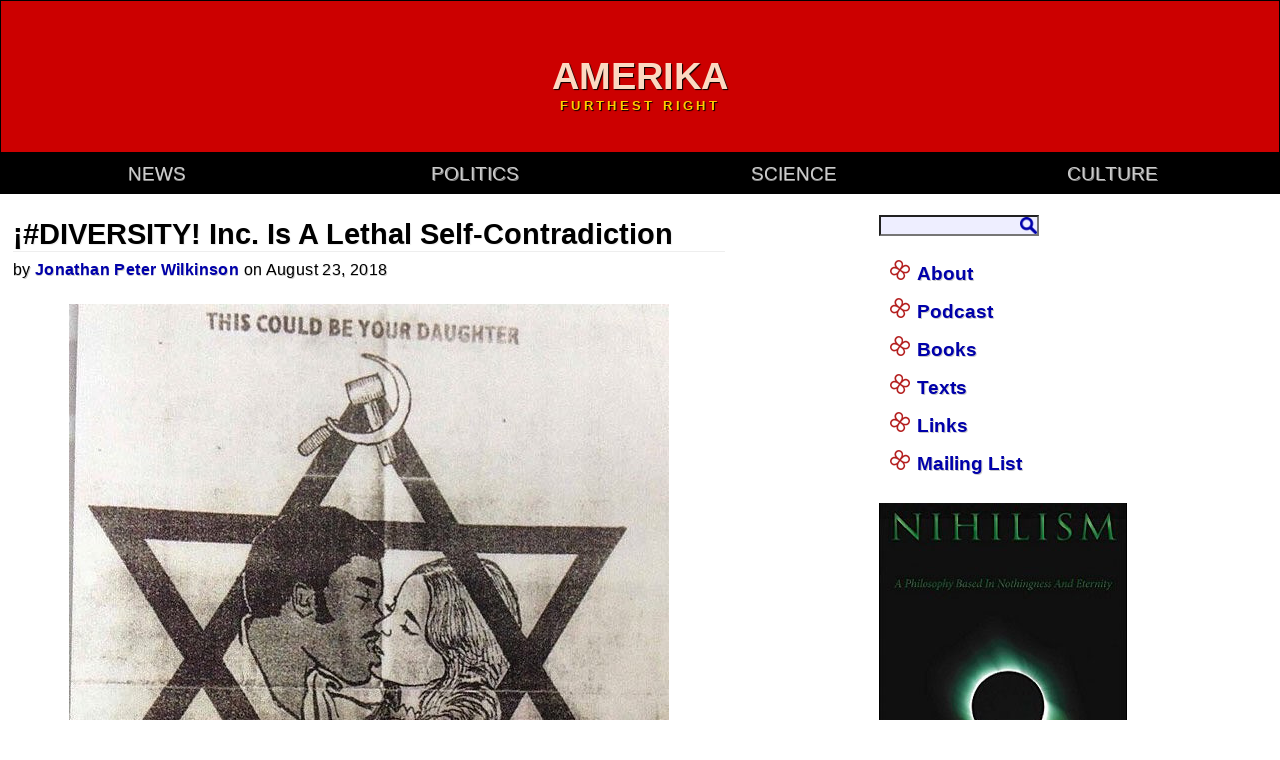

--- FILE ---
content_type: text/html; charset=UTF-8
request_url: https://www.amerika.org/politics/diversity-inc-is-a-lethal-self-contradiction/
body_size: 6738
content:
<!DOCTYPE html><html><head>
<title>¡#DIVERSITY! Inc. Is A Lethal Self-Contradiction</title>
<meta name="viewport" content="width=device-width, initial-scale=1.0">
<meta name="description" content="Post '¡#DIVERSITY! Inc. Is A Lethal Self-Contradiction' On Amerika.org realist conservative blog"><meta name="keywords" content="conservatism, realism, alt right, diversity, isis, safe space"><meta property="og:title" content="¡#DIVERSITY! Inc. Is A Lethal Self-Contradiction" /><meta property="og:type" content="website" /><meta property="og:url" content="https://www.amerika.org/politics/diversity-inc-is-a-lethal-self-contradiction/" /><meta property="og:image" content="http://www.amerika.org/wp-content/uploads/this_could_be_your_daughter.jpg" />
<link rel="stylesheet" href="https://www.amerika.org/wp-content/themes/amerika-2017/style.css" type="text/css" media="screen" />
<link rel="pingback" href="https://www.amerika.org/xmlrpc.php" />
</head>
<body>

<div id="amerika">
<div id="amerika-header">
<a href="http://www.amerika.org/" class="amerika-header-link"><div id="amerika-header-image"><div id="amerika-header-text"><h1>Amerika</h1><h2>Furthest Right</h2></div></div></a>
<div id="amerika-navigation">
<ul>
<li><a href="/tag/news/">news</a></a></li>
<li><a href="/category/politics">politics</a></li>
<li><a href="/category/science">science</a></li>
<li><a href="/category/culture">culture</a></li>
</ul>
</div id="amerika-navigation">
</div id="amerika-header">
<div id="amerika-content">

<div class="amerika-post" id="post-42684">
<h2>¡#DIVERSITY! Inc. Is A Lethal Self-Contradiction</h2>
<p class="postmetadata"><small>by <a href="https://www.amerika.org/author/jonathan-peter-wilkinson/" title="Jonathan Peter Wilkinson">Jonathan Peter Wilkinson</a> on August 23, 2018 </small></p>
<div class="amerika-entry">
<p><a href="https://www.amerika.org/wp-content/uploads/this_could_be_your_daughter.jpg"><img fetchpriority="high" decoding="async" src="https://www.amerika.org/wp-content/uploads/this_could_be_your_daughter.jpg" alt="" width="600" height="600" class="aligncenter size-full wp-image-42685" srcset="https://www.amerika.org/wp-content/uploads/this_could_be_your_daughter.jpg 600w, https://www.amerika.org/wp-content/uploads/this_could_be_your_daughter-150x150.jpg 150w, https://www.amerika.org/wp-content/uploads/this_could_be_your_daughter-300x300.jpg 300w" sizes="(max-width: 600px) 100vw, 600px" /></a></p>
<p>The Left doesn&#8217;t like the way America used to be.  They&#8217;ve created a new people and culture.  They want to be Amerika.  Show &#8217;em what they win, Dom Pardo!</p>
<blockquote><p>
All the big blue shitlib cities are the same — same shitlibbery, same slogans, same bumper stickers and window signs, same restaurants, same museums filled with the same ugly modern art, same “celebrating diversity” murals, same graphic tees, same apartment and condo glass-encased architecture, same local papers written in the same smug activist style, same craft breweries and gin distilleries, same nightclubs, same bars, same faux grimy music halls, same luxury indie theaters, same outdoor hanging lights, same “ironic” themed Millennial venues, same vintage shops serving the same shabby chic clientele, same cocktails with the same pop culture inspired names, same fertility-killing cost of living, same pride parades, same language of euphemisms to describe the same fucking thing (staying away from blacks and browns), same uber drivers, and same entitled overeducated battlecunt shrikes. &#8211; <a href="https://heartiste.wordpress.com/2018/08/21/the-stifling-uniformity-of-shitlibopolises/" target="_blank" rel="nofollow external">Chateau Heartiste</a>
</p></blockquote>
<p>¡#DIVERSITY! Inc. is yet another way in which Socialism leads to death.  When everything, literally everything is the same, you create a safe space.  A veritable clean room where all impurities of thought, deed or spirit have been sucked out via the HVAC system.  This is great for reducing the defect count when you manufacture highly sensitive silicon chips.  When you are manufacturing the next generation of humanity, it is a poor evolutionary strategy.  You successfully inoculate them so well from reality that you get a fundamental herd immunity against common sense.  It produces a real-life version of Voltaire&#8217;s satirical seventeenth century proto-shitlib Candide.</p>
<p>When writing <em>Candide</em> Voltaire was striving against Enlightenment inertia like a poor, hapless drunk pissing athwart an activated wind tunnel.  He was trying to teach Jean Jacques Rousseau and the other Shiny, Happy People of his circle a fundamental lesson about life.  Those who play stupid games win stupid prizes.  Candide went around with a wise teacher Dr. Pangloss who had brain-washed the poor young lad into believing that &#8220;this is the best of all possible worlds.&#8221;  We could just hug and drug our way to harmony.  All of life would be an early 90s underground Seattle Nightclub.  The cover band, Temple of The Rottweiller, would totally shred this bitchin&#8217; cover of <a href="https://www.youtube.com/watch?v=Y5cw1Sl_rb4" target="_blank" rel="nofollow external">Crown of Thorns</a>. </p>
<p>In Voltaire&#8217;s version, some pissed off Boyz in Blue would go full-metal swat on the nightclub, and then Candide&#8217;s favorite X dealer would roll over like a Pomeranian.  Still Pangloss would remind Candide during the humiliating booking process that all those homies on Cell Block J weren&#8217;t bad people and that this was the best of all possible worlds.  If ISIS had existed back when Voltaire still blogged, there definitely would have been a chapter about <a href="http://thepeoplescube.com/peoples-blog/couple-bikes-near-isis-territory-gets-kill-t20275.html" target="_blank" rel="nofollow external">this.</a></p>
<blockquote><p>
A young American couple who thought that &#8220;Evil is a make-believe concept we’ve invented to deal with the complexities of fellow humans holding values and beliefs and perspectives different than our own,&#8221; quit their jobs to bike across central Asia.  This idealistic young American couple was killed in an Islamic State-claimed terrorist attack last month while cycling in Tajikistan.
</p></blockquote>
<p>I should stifle my intuitive reflex to cheer for ISIS on this one.  It reminds me of an old Internet Classic posted by <a href="http://www.thefullwiki.org/The_Misanthropic_Bitch" target="_blank" rel="nofollow external">The Misanthropic Bitch</a>.  It involved the story of young, idealistic and predictably Leftarded Amerikan woman who went to Guatamala to ¡HELP!  Apparently, a bunch of the local cholos decided these women could help them play a nice little game of Hide The Chorizo.  The LibTwats were dragged off their Blue Bus of ¡DIVERSITY! and inseminated with the subtle gentleness used when the dairy farmers have Charlie The Bull over to knock up the breeding stock. </p>
<p>Was I shocked?  Horrified?  Did I gaze deeply at my navel and ponder how I&#8217;d feel if it were <em>my</em> sister who got the involuntary hook-up with Mistah Chawlie?  Not really, once I&#8217;d finished laughing my ass off at these hyper-privileged, over-edumuhcayted Librawltards.  My only real problem with Chorizo Banditos is that given our country&#8217;s effed-up immigration law enforcement, they could be in Huntsville, AL next month playing the same cute little games with the Lay-Dees.  </p>
<p>And that brings us to the crux of today&#8217;s quaint little meditation in cyberspace.  What happens when Chawley The Bull cuts loose in Amerika&#8217;s Libtarded little China Shop cum Safespace.  I&#8217;m remembering another comedy gem from the 90s that dammit <a href="https://www.youtube.com/watch?v=_vWSklwP4PI" target="_blank" rel="nofollow external">I just can&#8217;t find on Youtube this morning</a>.  It involved Barney The Dinasour in Jurassic Park.  This brings us &#8217;round to why Modern Amerikan blue, urban safespaces are such a miserably bad evolutionary strategy.  </p>
<p>We laugh when The Guatamalan Rape Battalion or the ISIS thugs off dumb shitlibs who stray outside the comfy bubble.  It&#8217;s what they get for arrogantly assuming the whole world would just mellow out to their condescending view of dreamy swellness.  We don&#8217;t laugh when these people come into our space and behave just as violently.  </p>
<p>When we are too stupid to bother worrying that young men from foreign countries show up in the US and ask how to fly planes, but are not particularly curious about how to land them, the results of this mass immigration remind me a visit Brennus paid to Rome in 390 BC.  After the predictable ISIS bicycle rally, &#8220;vae victis&#8221; was his valediction.  That next sleepwalk that True-Blue Amerika takes in the homogenized ¡DIVERSE! safe space could well be a permanent dirt-nap. </p>
<p>Tags: <a href="https://www.amerika.org/tag/diversity/" rel="tag">diversity</a>, <a href="https://www.amerika.org/tag/isis/" rel="tag">isis</a>, <a href="https://www.amerika.org/tag/safe-space/" rel="tag">safe space</a></p><div class="amerika-post-navigation"><a href="https://www.amerika.org/politics/periscope-august-23-2018/" rel="prev">Periscope (August 23, 2018)</a> | <a href="https://www.amerika.org/politics/default-will-come-to-america-and-europe-too/" rel="next">Default Will Come To America And Europe, Too</a></div class="amerika-post-navigation">

<!-- Share Buttons --><div id="share_buttons"><a href="http://www.facebook.com/sharer.php?u=https://www.amerika.org/politics/diversity-inc-is-a-lethal-self-contradiction/" target="_blank" rel="nofollow external"><img src="http://www.amerika.org/wp-content/themes/amerika-2017/images/sharebuttons/facebook.png" title="Facebook" alt="Share on Facebook" /></a><a href="http://reddit.com/submit?url=https://www.amerika.org/politics/diversity-inc-is-a-lethal-self-contradiction/&title=¡#DIVERSITY! Inc. Is A Lethal Self-Contradiction" target="_blank" rel="nofollow external"><img src="http://www.amerika.org/wp-content/themes/amerika-2017/images/sharebuttons/reddit.png" title="Reddit" alt="Share on Reddit" /></a><a href="http://twitter.com/share?url=https://www.amerika.org/politics/diversity-inc-is-a-lethal-self-contradiction/&text=¡#DIVERSITY! Inc. Is A Lethal Self-Contradiction" target="_blank" rel="nofollow external"><img src="http://www.amerika.org/wp-content/themes/amerika-2017/images/sharebuttons/twitter.png" title="Twitter" alt="Tweet about this on Twitter" /></a><a href="http://www.linkedin.com/shareArticle?mini=true&url=https://www.amerika.org/politics/diversity-inc-is-a-lethal-self-contradiction/" target="_blank" rel="nofollow external"><img src="http://www.amerika.org/wp-content/themes/amerika-2017/images/sharebuttons/linkedin.png" title="LinkedIn" alt="Share on LinkedIn" /></a></div>
	
<div id="disqus_thread"></div>
<script>
/*
var disqus_config = function () {
this.page.url = https://www.amerika.org/politics/diversity-inc-is-a-lethal-self-contradiction/;
this.page.identifier = ;
};
*/
(function() {
var d = document, s = d.createElement('script');
s.src = 'https://amerika-1.disqus.com/embed.js';
s.setAttribute('data-timestamp', +new Date());
(d.head || d.body).appendChild(s);
})();
</script>
<noscript>Please enable JavaScript to view the <a href="https://disqus.com/?ref_noscript" target="_blank" rel="nofollow external">comments powered by Disqus.</a></noscript>

</div class="amerika-entry">
</div class="amerika-post">


</div id="amerika-content">
<div id="amerika-sidebar">

<p class="searchblanks"><form action="//www.google.com/search?utm_source=amerika.org" class="searchform" target="_blank" rel="nofollow external"><input name="hl" type="hidden" value="en"><input type="hidden" name="sitesearch" value="http://www.amerika.org"/><input maxlength="2048" name="q" class="searchblank"></form><!-- form action="//lists.amerika.org/subscribe.cgi/rt-amerika.org" method="post" target="_blank" rel="nofollow external"><input type="text" name="email" size="30" value="" class="emailblank"></form></p -->

	<ul><li><ul><li class="page-item"><a href="/about">About</a></li><li class="page-item"><a href="/podcast">Podcast</a></li><li class="page-item"><a href="/books">Books</a></li><li class="page-item"><a href="/texts">Texts</a></li><li class="page-item"><a href="/links">Links</a></li><li class="page-item"><a href="http://lists.amerika.org/listinfo.cgi/rt-amerika.org">Mailing List</a></li></ul></li></ul>

<!-- p class="social-media"><a href="/feed" title="Amerika.org RSS/Atom feed"><img src="https://www.amerika.org/wp-content/themes/amerika-2017/images/rss-icon.png" alt="RSS feed for Amerika.org"></a><a href="https://noagendasocial.com/web/@amerika?utm_source=amerika.org" target="_blank" rel="nofollow external" title="Amerika/UltRight on No Agenda Social"><img src="https://www.amerika.org/wp-content/themes/amerika-2017/images/icon-no_agenda.png" alt="Amerika/UltRight on No Agenda Social social media site"></a><a href="https://gab.com/alternative_right?utm_source=amerika.org" target="_blank" rel="nofollow external" title="Amerika/Alternative_Right on Gab"><img src="https://www.amerika.org/wp-content/themes/amerika-2017/images/gab-icon.png" alt="Amerika/Alternative_Right on Gab social media site"></a><a href="https://gettr.com/user/ultright?utm_source=amerika.org" target="_blank" rel="nofollow external" title="Amerika/UltRight on Gettr"><img src="https://www.amerika.org/wp-content/themes/amerika-2017/images/icon-gettr.png" alt="Amerika/UltRight on Gettr social media site"></a><a href="http://www.tobaccoreviews.com/user/28627?utm_source=amerika.org" target="_blank" rel="nofollow external" title="DeathMetal on TobaccoReviews"><img src="https://www.amerika.org/wp-content/themes/amerika-2017/images/tobaccoreviews-icon.png" alt="DeathMetal on TobaccoReviews pipe tobacco database"></a><a href="https://www.beeradvocate.com/community/members/ult_right.1268657/?utm_source=amerika.org" target="_blank" rel="nofollow external" title="UltRight on Beer Advocate"><img src="https://www.amerika.org/wp-content/themes/amerika-2017/images/beeradvocate-icon.png" alt="UltRight on Beer Advocate beer reviews site"></a><br/><a href="https://www.goodreads.com/user/show/5596237-brett-stevens?utm_source=amerika.org" target="_blank" rel="nofollow external" title="Brett Stevens on Goodreads"><img src="https://www.amerika.org/wp-content/themes/amerika-2017/images/goodreads-icon.png" alt="Brett Stevens on Goodreads book review site"></a><a href="https://www.criticker.com/profile/ultright/?utm_source=amerika.org" target="_blank" rel="nofollow external" title="UltRight on Criticker"><img src="https://www.amerika.org/wp-content/themes/amerika-2017/images/icon-criticker.png" alt="UltRight on Criticker movie review site"></a><a href="https://www.imdb.com/user/ur56306577?utm_source=amerika.org" target="_blank" rel="nofollow external" title="Amerika/UltRight on IMDB"><img src="https://www.amerika.org/wp-content/themes/amerika-2017/images/icon-imdb.png" alt="Amerika/UltRight on IMDb movie database"></a><a href="https://www.discogs.com/user/ultright?utm_source=amerika.org" target="_blank" rel="nofollow external" title="UltRight/Amerika at Discogs"><img src="https://www.amerika.org/wp-content/themes/amerika-2017/images/icon-discogs.png" alt="UltRight/Amerika at Discogs music database"></a><a href="http://www.brettstevens.org/brett-stevens/writing/?utm_source=amerika.org" target="_blank" rel="nofollow external" title="Editor Brett Stevens freelance writing and editing"><img src="https://www.amerika.org/wp-content/themes/amerika-2017/images/corrupt-icon.png" alt="Editor Brett Stevens freelance writing and editing"></a><a href="https://slashdot.org/~alternative_right?utm_source=amerika.org" target="_blank" rel="nofollow external" title="Amerika on Slashdot"><img src="https://www.amerika.org/wp-content/themes/amerika-2017/images/slashdot-icon.png"></a></p -->

<div class="widget">
<p><!-- Amerika Journal: Alt Right, Neoreaction, New Right, Traditionalist, Nietzschean, Conservative, Dark Enlightenment and Deep Ecology Journal --><a href="https://www.amazon.com/Nihilism-Philosophy-Based-Nothingness-Eternity/dp/0994595832?tag=amerika.org-20&utm_source=amerika.org" target="_blank" rel="nofollow external"><img src="https://www.amerika.org/wp-content/themes/amerika-2017/images/brett_stevens_-_nihilism-a-philosophy-based-in-nothingness-and-eternity_-_book.jpg" with="248" height="327" border="0" title="Nihilism rejects the ideas of universalism, rationalism and empiricism which have ruled the West for centuries. These ideas arise from our social impulses, or the desire to include others as a group and motivate them with what is perceived as objective truth."></a></p>
</div>

<p class="alt-right-logo"><a href="/politics/alt-right-summary"><img src="https://www.amerika.org/wp-content/themes/amerika-2017/images/alt-right-logo.png" width="120" height="120"></a><a href="/politics/conservationism-summary/"><img src="https://www.amerika.org/wp-content/themes/amerika-2017/images/rune.png" width="120" height="120"></a></p>

<div class="widget">
<p><!-- Amerika Journal: Alt Right, Neoreaction, New Right, Traditionalist, Nietzschean, Conservative, Dark Enlightenment and Deep Ecology Journal --><a href="https://zeitgeistreviews.com/search/sort_rrtg-desc/show_dirsdata/release_1970-2010/type_movies/minus-starrace_b" target="_blank" rel="nofollow external noopener"><img src="/wp-content/uploads/banner/zeitgeist_reviews.jpg" width="248" height="283" title="Movie reviews for people interested in what movie watchers enjoy, not what Hollywood propaganda or media hype tries to make important." style="border:1px solid black;"></a --></p>
</div>

<ul>
<li>Popular<br/>
<ul>
<li class="page-item"><a href="http://www.amerika.org/texts/crowdism/" target="_blank" title="Crowdism" alt="Crowdism">Crowdism</a></li>
<li class="page-item"><a href="http://www.amerika.org/politics/ethnomasochism/" target="_blank" title="Ethnomasochism" alt="Ethnomasochism">Ethnomasochism</a></li>
<li class="page-item"><a href="http://www.amerika.org/science/the-increasing-mediocrity-of-everything/" target="_blank" title="The Increasing Mediocrity Of Everything" alt="The Increasing Mediocrity Of Everything">The Increasing Mediocrity Of Everything</a></li>
<li class="page-item"><a href="http://www.amerika.org/politics/the-anti-society-the-alt-right-is-tired-of-living-in-mordor/" target="_blank" title="The Alt Right Is Tired Of Living In Mordor" alt="The Alt Right Is Tired Of Living In Mordor">The Alt Right Is Tired Of Living In Mordor</a></li>
<li class="page-item"><a href="http://www.amerika.org/politics/nihilism-is-the-basis-of-conservatism/" target="_blank" title="Nihilism Is The Basis Of Conservatism" alt="Nihilism Is The Basis Of Conservatism">Nihilism Is The Basis Of Conservatism</a></li>
<li class="page-item"><a href="http://www.amerika.org/nature/the-nationalism-faq/" target="_blank" title="The Nationalism FAQ" alt="The Nationalism FAQ">The Nationalism FAQ</a></li>
<li class="page-item"><a href="http://www.amerika.org/texts/beyond-the-absolute/" target="_blank" title="Beyond the Absolute" alt="Beyond the Absolute">Beyond the Absolute</a></li>
<li class="page-item"><a href="http://www.amerika.org/nature/conservationism/" target="_blank" title="Conservationism Versus Environmentalism" alt="Conservationism Versus Environmentalism">Conservationism Versus Environmentalism</a></li>
<li class="page-item"><a href="http://www.amerika.org/politics/the-self-inventing-totalitarian-state/" target="_blank" title="The Self-Inventing Totalitarian State" alt="The Self-Inventing Totalitarian State">The Self-Inventing Totalitarian State</a></li>
<li class="page-item"><a href="http://www.amerika.org/social-reality/the-biological-basis-of-race/" target="_blank" title="The Biological Basis Of Race" alt="The Biological Basis Of Race">The Biological Basis Of Race</a></li>
<li class="page-item"><a href="http://www.amerika.org/politics/wgtow/" target="_blank" title="Whites Going Their Own Way" alt="Whites Going Their Own Way">Whites Going Their Own Way</a></li>
<li class="page-item"><a href="http://www.amerika.org/politics/how-individualism-defeats-conservatism/" target="_blank" title="How Individualism Defeats Conservatism" alt="How Individualism Defeats Conservatism">How Individualism Defeats Conservatism</a></li>
</ul>
</li>
</ul>

<div class="widget">
<p><!-- Amerika Journal: Alt Right, Neoreaction, New Right, Traditionalist, Nietzschean, Conservative, Dark Enlightenment and Deep Ecology Journal --><a href="https://dissentwatch.com/?utm_source=amerika.org" target="_blank" rel="nofollow external noopener"><img src="/wp-content/uploads/banner/dissentwatch_honkler.png" width="248" height="283" style="border:1px solid black;"></a></p>
</div>

<div class="widget">
<p><!-- Amerika Journal: Alt Right, Neoreaction, New Right, Traditionalist, Nietzschean, Conservative, Dark Enlightenment and Deep Ecology Blog --> <a href="http://www.colchestercollection.com/?utm_source=amerika.org" target="_blank" rel="nofollow external noopener"><img src="/wp-content/uploads/banner/colchester_collection.jpg" width="248" height="207" style="border:1px solid black;"></a></p>
</div>
</div id="amerika-sidebar">
<div id="amerika-footer">
Copyright &copy; 1988-2020 <a href="/">Amerika</a> | <a href="/site-map">Site Map
<script id="dsq-count-scr" src="//amerika-1.disqus.com/count.js" async></script>
</div id="amerika-footer">
</div id="amerika">

</body>
</html>

--- FILE ---
content_type: text/html; charset=utf-8
request_url: https://disqus.com/embed/comments/?base=default&f=amerika-1&t_u=https%3A%2F%2Fwww.amerika.org%2Fpolitics%2Fdiversity-inc-is-a-lethal-self-contradiction%2F&t_d=%C2%A1%23DIVERSITY!%20Inc.%20Is%20A%20Lethal%20Self-Contradiction&t_t=%C2%A1%23DIVERSITY!%20Inc.%20Is%20A%20Lethal%20Self-Contradiction&s_o=default
body_size: 2867
content:
<!DOCTYPE html>

<html lang="en" dir="ltr" class="not-supported type-">

<head>
    <title>Disqus Comments</title>

    
    <meta name="viewport" content="width=device-width, initial-scale=1, maximum-scale=1, user-scalable=no">
    <meta http-equiv="X-UA-Compatible" content="IE=edge"/>

    <style>
        .alert--warning {
            border-radius: 3px;
            padding: 10px 15px;
            margin-bottom: 10px;
            background-color: #FFE070;
            color: #A47703;
        }

        .alert--warning a,
        .alert--warning a:hover,
        .alert--warning strong {
            color: #A47703;
            font-weight: bold;
        }

        .alert--error p,
        .alert--warning p {
            margin-top: 5px;
            margin-bottom: 5px;
        }
        
        </style>
    
    <style>
        
        html, body {
            overflow-y: auto;
            height: 100%;
        }
        

        #error {
            display: none;
        }

        .clearfix:after {
            content: "";
            display: block;
            height: 0;
            clear: both;
            visibility: hidden;
        }

        
    </style>

</head>
<body>
    

    
    <div id="error" class="alert--error">
        <p>We were unable to load Disqus. If you are a moderator please see our <a href="https://docs.disqus.com/help/83/"> troubleshooting guide</a>. </p>
    </div>

    
    <script type="text/json" id="disqus-forumData">{"session":{"canModerate":false,"audienceSyncVerified":false,"canReply":true,"mustVerify":false,"recaptchaPublicKey":"6LfHFZceAAAAAIuuLSZamKv3WEAGGTgqB_E7G7f3","mustVerifyEmail":false},"forum":{"aetBannerConfirmation":null,"founder":"585844","twitterName":null,"commentsLinkOne":"1 Comment","guidelines":null,"disableDisqusBrandingOnPolls":false,"commentsLinkZero":"0 Comments","disableDisqusBranding":false,"id":"amerika-1","createdAt":"2017-06-04T18:00:29.999848","category":"Culture","aetBannerEnabled":false,"aetBannerTitle":null,"raw_guidelines":null,"initialCommentCount":null,"votingType":1,"daysUnapproveNewUsers":null,"installCompleted":true,"moderatorBadgeText":"","commentPolicyText":"We want congenial, productive discourse without viewpoint discrimination.","aetEnabled":false,"channel":null,"sort":1,"description":"\u003cp>Conservatism, Deep Ecology, Nationalism and Realism\u003c/p>","organizationHasBadges":true,"newPolicy":true,"raw_description":"Conservatism, Deep Ecology, Nationalism and Realism","customFont":null,"language":"en","adsReviewStatus":1,"commentsPlaceholderTextEmpty":null,"daysAlive":0,"forumCategory":{"date_added":"2016-01-28T01:54:31","id":3,"name":"Culture"},"linkColor":null,"colorScheme":"auto","pk":"5157127","commentsPlaceholderTextPopulated":null,"permissions":{},"commentPolicyLink":"https://www.amerika.org/meta/outbreak-of-trolling/","aetBannerDescription":null,"favicon":{"permalink":"https://disqus.com/api/forums/favicons/amerika-1.jpg","cache":"//a.disquscdn.com/1768293611/images/favicon-default.png"},"name":"amerika","commentsLinkMultiple":"{num} Comments","settings":{"threadRatingsEnabled":false,"adsDRNativeEnabled":false,"behindClickEnabled":false,"disable3rdPartyTrackers":true,"adsVideoEnabled":true,"adsProductVideoEnabled":true,"adsPositionBottomEnabled":false,"ssoRequired":false,"contextualAiPollsEnabled":false,"unapproveLinks":true,"adsPositionRecommendationsEnabled":true,"adsEnabled":true,"adsProductLinksThumbnailsEnabled":false,"hasCustomAvatar":false,"organicDiscoveryEnabled":true,"adsProductDisplayEnabled":false,"adsProductLinksEnabled":false,"audienceSyncEnabled":false,"threadReactionsEnabled":false,"linkAffiliationEnabled":false,"adsPositionAiPollsEnabled":false,"disableSocialShare":false,"adsPositionTopEnabled":true,"adsProductStoriesEnabled":false,"sidebarEnabled":false,"adultContent":false,"allowAnonVotes":false,"gifPickerEnabled":false,"mustVerify":true,"badgesEnabled":false,"mustVerifyEmail":true,"allowAnonPost":false,"unapproveNewUsersEnabled":false,"mediaembedEnabled":true,"aiPollsEnabled":false,"userIdentityDisabled":false,"adsPositionPollEnabled":false,"discoveryLocked":false,"validateAllPosts":false,"adsSettingsLocked":false,"isVIP":false,"adsPositionInthreadEnabled":false},"organizationId":2290341,"typeface":"auto","url":"http://www.amerika.org/","daysThreadAlive":0,"avatar":{"small":{"permalink":"https://disqus.com/api/forums/avatars/amerika-1.jpg?size=32","cache":"//a.disquscdn.com/1768293611/images/noavatar32.png"},"large":{"permalink":"https://disqus.com/api/forums/avatars/amerika-1.jpg?size=92","cache":"//a.disquscdn.com/1768293611/images/noavatar92.png"}},"signedUrl":"http://disq.us/?url=http%3A%2F%2Fwww.amerika.org%2F&key=uWemTd-xQruiFTWNVtYJjg"}}</script>

    <div id="postCompatContainer"><div class="comment__wrapper"><div class="comment__name clearfix"><img class="comment__avatar" src="https://c.disquscdn.com/uploads/users/4044/6038/avatar92.jpg?1424014366" width="32" height="32" /><strong><a href="">llmfao</a></strong> &bull; 7 years ago
        </div><div class="comment__content"><p>Pushing this modern kind of "diversity" results in just the opposite of actual diversity, it makes every thing, every place the same! This is the great irony of one of the leftist usual cries. You have a white country, you have a black country, this is true diversity! If they intermingle, they will become grey! This is then the death of diversity! This is oversimplifying it but gets to the point. This diversity will destroy what is one of the most beautiful things about the world!</p><p>"Diverse community" is an oxymoron, community is from common, the related, while diverse means different--go figure! The left destroys everything it touches!!!</p></div></div><div class="comment__wrapper"><div class="comment__name clearfix"><img class="comment__avatar" src="https://c.disquscdn.com/uploads/users/59/5482/avatar92.jpg?1740743267" width="32" height="32" /><strong><a href="">JPW</a></strong> &bull; 7 years ago
        </div><div class="comment__content"><p>The Left couldn't hit the water if they staggered off the boat drunk.  But they make sure they sink the boat too because you staying dry would be a form of inequality.</p></div></div></div>


    <div id="fixed-content"></div>

    
        <script type="text/javascript">
          var embedv2assets = window.document.createElement('script');
          embedv2assets.src = 'https://c.disquscdn.com/embedv2/latest/embedv2.js';
          embedv2assets.async = true;

          window.document.body.appendChild(embedv2assets);
        </script>
    



    
</body>
</html>
